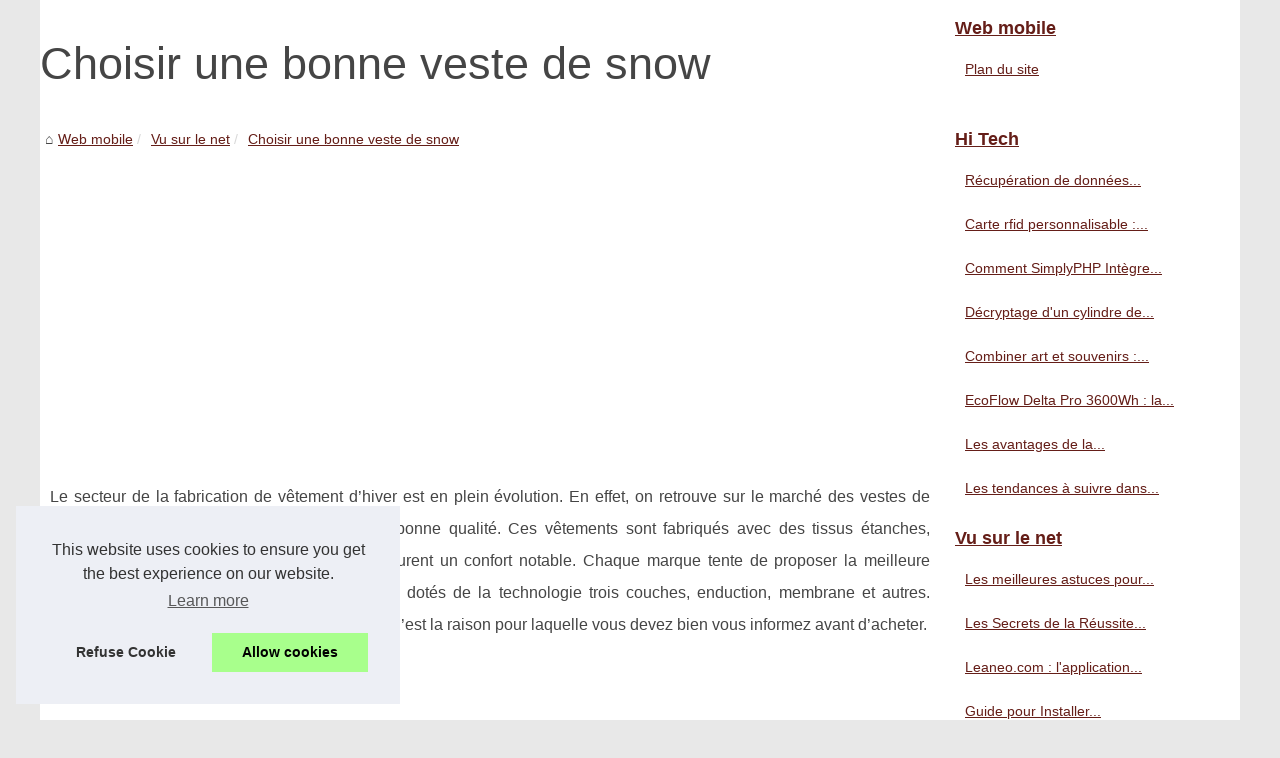

--- FILE ---
content_type: text/html; charset=UTF-8
request_url: http://www.webpoche.com/vu-sur-le-net/choisir-une-bonne-veste-de-snow.html
body_size: 15330
content:
<!DOCTYPE html>
<html lang="fr">
	<head>
		<meta charset="UTF-8">
<meta name="viewport" content="width=device-width, initial-scale=1">
<title>Choisir une bonne veste de snow</title>
<link rel="icon" href="/favicon.ico" sizes="any">
<meta name="description" content="Le secteur de la fabrication de vêtement d’hiver est en plein évolution. En effet, on retrouve sur le marché des vestes de snow,...">
<link rel="canonical" href="http://www.webpoche.com/vu-sur-le-net/choisir-une-bonne-veste-de-snow.html">
<meta name="Generator" content="Drupal 9 (https://www.drupal.org)" />
<link rel="alternate" type="application/rss+xml" title="RSS Feed webpoche.com" href="http://www.webpoche.com/rss.xml">
<meta property="og:type" content="website">
<meta property="og:locale" content="fr">
<meta property="og:title" content="Choisir une bonne veste de snow">
<meta property="og:description" content="Le secteur de la fabrication de vêtement d’hiver est en plein évolution. En effet, on retrouve sur le marché des vestes de snow,...">
<meta property="og:url" content="http://www.webpoche.com/vu-sur-le-net/choisir-une-bonne-veste-de-snow.html">
<meta property="og:site_name" content="webpoche.com">
<meta property="og:image" content="http://www.webpoche.com/img/151002-veste-de-snow.jpg" content="image/jpeg">
<meta property="og:image:alt" content="Choisir une bonne veste de snow">
<meta name="twitter:card" content="summary">
<meta property="og:url" content="http://www.webpoche.com/vu-sur-le-net/choisir-une-bonne-veste-de-snow.html">
<meta property="twitter:title" content="Choisir une bonne veste de snow" >
<meta property="twitter:description" content="Le secteur de la fabrication de vêtement d’hiver est en plein évolution. En effet, on retrouve sur le marché des vestes de snow,...">
<meta property="twitter:image" content="http://www.webpoche.com/img/151002-veste-de-snow.jpg">
<meta property="twitter:image:alt" content="Choisir une bonne veste de snow">
<script type="application/ld+json">{"@context":"https:\/\/schema.org\/","@type":"Blog","@id":"http:\/\/www.webpoche.com","mainEntityOfPage":"http:\/\/www.webpoche.com","name":"Web mobile","description":"Tout ce qu'un geek doit avoir dans sa poche !","publisher":{"@type":"Organization","@id":"http:\/\/www.webpoche.com","name":"webpoche.com"},"blogPost":{"@type":"BlogPosting","@id":"\/vu-sur-le-net\/choisir-une-bonne-veste-de-snow.html","mainEntityOfPage":"\/vu-sur-le-net\/choisir-une-bonne-veste-de-snow.html","headline":"Choisir une bonne veste de snow","name":"Choisir une bonne veste de snow","description":"Le secteur de la fabrication de v\u00eatement d\u2019hiver est en plein \u00e9volution. En effet, on retrouve sur le march\u00e9 des vestes de snow,...","datePublished":"2015-10-10","url":"\/vu-sur-le-net\/choisir-une-bonne-veste-de-snow.html"}}</script>
<style>
html, body, div, span, object, iframe,h1, h2, h3, h4, h5, h6, p, blockquote, pre, a, cite, code, em, img, strong, sub, sup, i, center, ol, ul, li, fieldset, form, label, legend, table, caption, tbody, tfoot, thead, tr, th, td, article, aside, canvas, details, embed, figure, figcaption, footer, header, hgroup, main, menu, nav, output, ruby, section, summary, time, mark, audio, video{margin: 0;padding: 0;border: 0;font-size: 100%;font: inherit;vertical-align: baseline;}
body, article, aside, details, figure, footer, header, main, nav, section, time, paginate, blockquote {display: block; box-sizing: border-box;}
body {margin:0px;display:flex;flex-direction:column;justify-content:center;line-height: 1; text-align:center;background:rgba(232,232,232,1);font-family: Arial, sans-serif;color: rgba(69,69,69,1);}
body:hover{background:rgba(232,232,232,1);}
ol, ul {list-style: none;}
blockquote, q {quotes: none;}
blockquote:before, blockquote:after, q:before, q:after{content: '';content: none;}
table {border-collapse: collapse;border-spacing: 0;}
header, main, footer {display:block;margin:auto;width:100vw;}
header img, header picture {display:block;margin:auto;width:1200px;max-width:100vw;height:auto;}
a {color: rgba(101,30,24,1);}
a:hover {color: rgba(198,47,18,1);text-decoration:none;}
header {order:1;}
main {order:2; display: flex;flex-direction:column;flex-wrap:wrap;justify-content:center;align-items: stretch;width:100vw;background:rgba(255,255,255,1);}
main:hover {background:rgba(255,255,255,1);}
aside {display:block;width:100%;height:auto;margin:10px auto;text-align:center;}
main > section {width:95vw;}
main > section > h1 {display:block;font-size:1.5em;padding:20px 10px;}
main > section > nav > ol {font-size:0.9em;display:flex;flex-direction:column;flex-wrap:wrap;}
main > section > nav > ol > li:first-child:before {content:"⌂";margin-right:5px;}
main > section > nav > ol > li {display:inline-block;padding:5px;}
main > section > nav > ol > li > a:hover {text-decoration:underline;}
main > section > article {margin:10px auto;padding:10px;line-height:2em;text-align:justify;background:rgba(255,255,255,0);}
main > section > article:hover {background:rgba(255,255,255,0);}
main > section > article P {display:block;width:100%;margin:20px 0px;}
main > section > article h2 {margin:10px 0px;font-weight:bold;font-size:1.2em;}
main > section > article h3 {margin:10px 20px;font-weight:bold;font-size:1em;}
main > section > article img {display:block;max-width:90%;margin:auto;}
main > section > article a {text-decoration:underline;}
main > section > article ul, main > section > article ol { list-style-type: disc; padding-left: 20px;}
main > section > article ol {list-style-type: decimal; padding-left: 20px;}
main > section > article em, main > section > article i {font-style: italic;}
main > section > article strong, main > section > article b {font-weight: bold;}
main > section > article u {text-decoration: underline;}
main > section > article table {width: 100%;border-collapse: collapse;margin: 20px 0;box-shadow: 0 0 10px rgba(0, 0, 0, 0.1);}
main > section > article table th, main > section > article table td {border: 1px solid;padding: 10px;text-align: left;}
main > section > article table th {font-weight: bold;text-align: center;}
main > section > article table tr:nth-child(even) {filter: brightness(0.97);}
main > section > time {margin:5px 10px 10px 10px;font-style:italic;text-align:right;}
main > section > paginate > ul {width:100%;font-size:0.9em;line-height:1.3em;display:flex;flex-direction:row;justify-content:space-between;}
main > section > paginate > ul > li {max-width:40%;}
main > section > paginate > ul > li:first-child a:before {display:block;margin:0 0 5px 0;content:"⇦";}
main > section > paginate > ul > li:last-child a:before {display:block;margin:0 0 5px 0;content:"⇨";}
main > section > paginate > ul > li > a {display:block;margin:auto;padding:15px;border:1px dashed rgba(255,255,255,0);}
main > section > section > article {text-align:justify;margin:20px 10px;padding:20px 0px;line-height:1.8em;border-top:1px solid rgba(102,102,102,0.9);}
main > section > section > article:first-child {border:0px;}
main > section > section > article > h1 {text-align:left;font-weight:bold;margin-bottom:10px;font-size:1.2em;}
main > section > section > article > h1:hover {margin-left:10px;}
main > section > section > article > div {display:flex;flex-direction:row;justify-content:space-between;align-items:flex-start;}
main > section > section > article > div, main > section > section > article > div > a, main > section > section > article > div > blockquote {display:block;}
main > section > section > article > div > a > img {display:block;max-width:100%;margin:auto;height:auto;}
main > section > section > article > div > blockquote > a {text-decoration:underline;}
main > section > section > article > div > blockquote > a:hover {text-decoration:none;}
main > section > section > h2 {font-weight:bold;margin:15px 0px;}
main > section > section > ul {margin:30px 0px;}
main > section > section > ul > li {display:block;font-size:0.9em;padding:5px 10px;margin:10px 0px;display:flex;flex-direction:row;justify-content:space-between;}
main > section > section > ul > li > time {font-style:italic;width:120px;}
main > section > section > ul > li > a {text-align:left;width:630px;}
main > section > section > ul > li > a:hover {text-decoration:underline;}
main > section > section > ul > li > hits {text-align:right;font-style:italic;width:120px;}
main > nav {display:flex;flex-direction:column;width:100%;background:rgba(255,255,255,0.3);}
main > nav:hover {background:rgba(255,255,255,0.3);}
main > nav > div {display:block;margin:10px;}
main > nav > div > a > h2 {display:block;margin:auto;font-size:1.1em;margin:0px 5px 0px 5px;padding:10px 0px;font-weight:bold;}
main > nav > div > ol {margin-bottom:10px;padding:0px;}
main > nav > div > ol > li {display:block;text-align:left;padding:5px;margin:0px 5px;}
main > nav > div > ol > li > a {display:block;font-size:0.9em;padding:5px;margin:5px 20px 5px 0px;}
footer {order:3;width:95vw;padding:10px 0px;font-size:0.8em;line-height:1.7em;}
main > nav > div > ol {background:rgba(255,255,255,0);}
main > nav > div > ol:hover {background:rgba(255,255,255,0.3);}
body > footer {background:rgba(255,255,255,0.75);}
body > footer:hover {background:rgba(255,255,255,0.9);}
@media(min-width: 1200px){
	* {-moz-transition: all .3s ease-out;-o-transition: all .3s ease-out;transition: all .3s ease-out;}
	header, main, footer {max-width:1200px;}
	main {display:flex;flex-direction:row;}
	main > section {width:900px;max-width:90vw;}
	main > section > h1 {font-size:2.8em;line-height:1.5em;text-align:left;margin:30px 0px;padding:0px;}
	main > section > nav > ol {flex-direction:row;}
	main > section > nav > ol > li::after {content:" / ";color:rgba(200,200,200,0.7);}
	main > section > nav > ol > li:last-child:after {content:"";}
	main > section > article h2 {font-size:1.4em;}
	main > section > article h3 {font-size:1.1em;}
	main > section > section > article > div {position:relative;display:flex;flex-direction:row;flex-wrap: nowrap;align-items: flex-start;}
	main > section > section > article > div > a > img {margin-top:5px;}
	main > section > section > article:nth-child(even) > div {flex-direction:row-reverse;}
	main > section > section > article:nth-child(odd) > div > a {margin-right:20px;}
	main > section > section > article:nth-child(even) > div > a {margin-left:20px;}
	main > section > section > article > div > blockquote {min-width:50%;max-width:100%;}
	main > section > section > article > div > a {min-width:30%;margin:5px;}
	main > section > section > article > div > a > img {display:block;height:auto;}
	main > section > paginate > ul > li > a:hover {border:1px solid rgba(102,102,102,0.9);}
	main > nav {width:300px;max-width:90vw;}
	main > nav > div > a > h2 {text-align:left;}
	main > nav > div > ol > li > a:hover {margin:5px 0px 5px 20px;}
	footer {text-align:left;}
	footer a:hover {text-decoration:underline;}
}
		</style>
	</head>
	<body class="path-frontpage front node-page node-page--node-type-web-area" id="top">
<main>
<section>

    <h1 class="ct-webinar__intro__title">Choisir une bonne veste de snow</h1>
    <script type="application/ld+json">{"@context":"https:\/\/schema.org","@type":"BreadcrumbList","itemListElement":[{"@type":"ListItem","position":1,"item":{"@id":"http:\/\/www.webpoche.com","name":"Web mobile"}},{"@type":"ListItem","position":2,"item":{"@id":"http:\/\/www.webpoche.com\/vu-sur-le-net\/","name":"Vu sur le net"}},{"@type":"ListItem","position":3,"item":{"@id":"http:\/\/www.webpoche.com\/vu-sur-le-net\/choisir-une-bonne-veste-de-snow.html","name":"Choisir une bonne veste de snow"}}]}</script>
    <nav>
    <ol>
      <li><a href="http://www.webpoche.com" title="Web mobile">Web mobile</a></li>
      <li><a href="http://www.webpoche.com/vu-sur-le-net/" title="Vu sur le net">Vu sur le net</a></li>
      <li><a href="http://www.webpoche.com/vu-sur-le-net/choisir-une-bonne-veste-de-snow.html" title="Choisir une bonne veste de snow">Choisir une bonne veste de snow</a></li>
    </ol>
    </nav>
    <aside><script async src="//pagead2.googlesyndication.com/pagead/js/adsbygoogle.js"></script> <ins class="adsbygoogle" style="display:block" data-ad-client="ca-pub-1010404604654251" data-ad-slot="4093122104" data-ad-format="auto"></ins> <script>(adsbygoogle = window.adsbygoogle || []).push({});</script></aside>
    <article lang="fr">
      <p>Le secteur de la fabrication de v&ecirc;tement d&rsquo;hiver est en plein &eacute;volution. En effet, on retrouve sur le march&eacute; des vestes de snow, des blousons et des pantalons de tr&egrave;s bonne qualit&eacute;. Ces v&ecirc;tements sont fabriqu&eacute;s avec des tissus &eacute;tanches, respirants et chauds ce qui fait qu&rsquo;ils vous assurent un confort notable. Chaque marque tente de proposer la meilleure technologie. C&rsquo;est ainsi qu&rsquo;il existe des textiles dot&eacute;s de la technologie trois couches, enduction, membrane et autres. Difficile de faire un choix avec toutes ces offres. C&rsquo;est la raison pour laquelle vous devez bien vous informez avant d&rsquo;acheter.</p>
      <h2>Une veste &agrave; votre convenance</h2>
      <p>Optez pour une <a href="http://www.quiksilver.fr/veste-blouson-snowboard-homme/">veste snow</a> qui est en mesure de couper le vent et de vous garder sec sous la pluie ou la neige. La veste doit &eacute;galement &ecirc;tre capable de maintenir la chaleur du corps. Elle doit donc &ecirc;tre respirante et imperm&eacute;able. Ce type de veste existe, elle s&rsquo;appelle la veste des trois couches. Avec elle, vous n&rsquo;aurez plus &agrave; vous encombrez de plusieurs v&ecirc;tements pour rester chaud. La veste de snow &agrave; trois couches est capable de g&eacute;rer vos amplitudes calorifiques. Elle est compos&eacute;e d&rsquo;une couche thermique qui se pr&eacute;sente sous forme de sous-v&ecirc;tement, elle est, d&rsquo;ailleurs, la premi&egrave;re &eacute;paisseur. Vient apr&egrave;s la couche secondaire qui joue le r&ocirc;le d&rsquo;isolent. Elle assure votre protection contre le froid et re&ccedil;oit la sueur. La derni&egrave;re couche se charge de votre protection contre les intemp&eacute;ries.</p>
      <p style="text-align: center;"><img src="http://www.webpoche.com/img/151002-veste-de-snow.jpg" /></p>
      <p style="text-align: center;">Une veste de snow Quicksilver</p>
      <h2>Diff&eacute;rents types de vestes</h2>
      <p>En dehors de la veste &agrave; trois couches, il existe d&rsquo;autres types de veste pour sport d&rsquo;hiver de bonne qualit&eacute;. Lors de votre achat, prenez le soin de v&eacute;rifier quelques d&eacute;tails &agrave; savoir la r&eacute;sistance de la fermeture, le cordon de serrage, la jupe de protection, etc. pr&eacute;f&eacute;rez une veste avec une fermeture avec double curseur et capuche. La capuche doit &ecirc;tre assez large pour comporter le masque de ski et le bonnet, elle peut &ecirc;tre fixe ou amovible et doit &ecirc;tre dot&eacute; d&rsquo;un cordon de serrage. Un cordon de serrage doit &eacute;galement &ecirc;tre pr&eacute;sent au niveau de la taille et du bas de la veste. La jupe de protection vous &eacute;vitera d&rsquo;&ecirc;tre mouill&eacute; en cas de chutes, elle se trouve en dessus de la taille. En g&eacute;n&eacute;ral, elle comporte des boutons de pression ou des velcros qui vous permettent de l&rsquo;ajuster. Gr&acirc;ce au zip sous les bras, vous pourrez a&eacute;rer votre tenue si vous avez chaud. Les poches internes doivent &ecirc;tre munies d&rsquo;une fermeture de ce fait vous ne perdrez pas leurs contenus en cas de chute. Apr&egrave;s avoir choisi une bonne veste, n&rsquo;oubliez pas d&rsquo;acqu&eacute;rir un pantalon de bonne qualit&eacute;.</p>
      <p><strong>Apr&egrave;s la qualit&eacute; et le confort, attardez-vous sur le c&ocirc;t&eacute; fashion. Pr&eacute;f&eacute;rez un v&ecirc;tement dot&eacute; d&rsquo;une jolie coupe et d&rsquo;un couleur vif. L&rsquo;achat de v&ecirc;tements de marque est plus conseill&eacute; car ils sont, en g&eacute;n&eacute;ral, garantis.<br /></strong></p>
    </article>
    <time datetime="2015-10-10 11:07">10/10/2015 11:07 - 3&nbsp;896 vues</time>
    <aside><script async src="//pagead2.googlesyndication.com/pagead/js/adsbygoogle.js"></script> <ins class="adsbygoogle" style="display:block" data-ad-client="ca-pub-1010404604654251" data-ad-slot="2722702907" data-ad-format="auto"></ins> <script>(adsbygoogle = window.adsbygoogle || []).push({});</script></aside>
    <paginate>
      <ul><li><a href="http://www.webpoche.com/vu-sur-le-net/les-avantages-d-acheter-des-like-pour-facebook.html" title="Les avantages d'acheter des like pour Facebook">Les avantages d'acheter des like pour Facebook</a></li>
      <li><a href="http://www.webpoche.com/vu-sur-le-net/les-avantages-d-un-spa-de-nage.html" title="Les avantages d'un spa de nage">Les avantages d'un spa de nage</a></li></ul>
    </paginate>
    <section>
      <h2>Les dernières publications</h2>
    <ul>
      <li><time datetime="2025-08-18 12:24">18/8/2025</time><a href="http://www.webpoche.com/vu-sur-le-net/les-meilleures-astuces-pour-voyager-hors-saison.html" title="Les meilleures astuces pour voyager hors saison">Les meilleures astuces pour voyager hors saison</a><Hits>574 vues</Hits></li>
      <li><time datetime="2025-04-19 09:20">19/4/2025</time><a href="http://www.webpoche.com/vu-sur-le-net/les-secrets-de-la-reussite-youtube-de-jean-bernard-lafonta.html" title="Les Secrets de la Réussite YouTube de Jean Bernard Lafonta">Les Secrets de la Réussite YouTube de Jean Bernard Lafonta</a><Hits>869 vues</Hits></li>
      <li><time datetime="2025-04-08 08:29">08/4/2025</time><a href="http://www.webpoche.com/vu-sur-le-net/leaneo-com-l-application-incontournable-pour-vos-visites-de-terrain.html" title="Leaneo.com : l'application incontournable pour vos visites de terrain">Leaneo.com : l'application incontournable pour vos visites de terrain</a><Hits>874 vues</Hits></li>
      <li><time datetime="2025-02-12 02:04">12/2/2025</time><a href="http://www.webpoche.com/vu-sur-le-net/Guide-pour-Installer-l-Application-Mobile-de-ChatGPTFrance-net-1739143322.html" title="Guide pour Installer l'Application Mobile de ChatGPTFrance.net">Guide pour Installer l'Application Mobile de ChatGPTFrance.net</a><Hits>1&nbsp;045 vues</Hits></li>
      <li><time datetime="2024-10-08 12:30">08/10/2024</time><a href="http://www.webpoche.com/vu-sur-le-net/Comment-le-Generateur-d-Image-IA-revolutionne-la-creation-visuelle-en-ligne-1728316985.html" title="Comment le Générateur d'Image IA révolutionne la création visuelle en ligne">Comment le Générateur d'Image IA révolutionne la création visuelle en ligne</a><Hits>2&nbsp;608 vues</Hits></li>
      <li><time datetime="2024-06-11 12:01">11/6/2024</time><a href="http://www.webpoche.com/vu-sur-le-net/Les-strategies-efficaces-pour-optimiser-l-utilisation-des-avis-allomoteur-1716603672.html" title="Les stratégies efficaces pour optimiser l'utilisation des avis allomoteur">Les stratégies efficaces pour optimiser l'utilisation des avis allomoteur</a><Hits>1&nbsp;652 vues</Hits></li>
      <li><time datetime="2024-05-14 10:57">14/5/2024</time><a href="http://www.webpoche.com/vu-sur-le-net/Offrez-vous-une-parenthese-de-douceur-avec-le-massage-naturiste-NaturZen.html" title="Offrez-vous une parenthèse de douceur avec le massage naturiste NaturZen">Offrez-vous une parenthèse de douceur avec le massage naturiste NaturZen</a><Hits>1&nbsp;492 vues</Hits></li>
      <li><time datetime="2024-05-11 02:53">11/5/2024</time><a href="http://www.webpoche.com/vu-sur-le-net/5-conseils-de-Faustine-Verneuil-pour-une-vie-zen-et-sereine-1713032538.html" title="5 conseils de Faustine Verneuil pour une vie zen et sereine">5 conseils de Faustine Verneuil pour une vie zen et sereine</a><Hits>2&nbsp;382 vues</Hits></li>
      <li><time datetime="2024-04-13 08:43">13/4/2024</time><a href="http://www.webpoche.com/vu-sur-le-net/SOS-reputation-la-reference-en-Europe-pour-nettoyer-votre-image-sur-internet-1711740150.html" title="SOS réputation® : la référence en Europe pour nettoyer votre image sur internet">SOS réputation® : la référence en Europe pour nettoyer votre image sur internet</a><Hits>1&nbsp;914 vues</Hits></li>
      <li><time datetime="2024-03-19 08:13">19/3/2024</time><a href="http://www.webpoche.com/vu-sur-le-net/Decouvrez-les-delices-de-la-charcuterie-halal-pendant-le-Ramadan.html" title="Découvrez les délices de la charcuterie halal pendant le Ramadan">Découvrez les délices de la charcuterie halal pendant le Ramadan</a><Hits>2&nbsp;216 vues</Hits></li>
    </ul>
    </section>
</section>
<nav role="navigation" id="block-mainnavigation" class="settings-tray-editable block block--main-navigation" data-drupal-settingstray="editable">
<div>
<a href="http://www.webpoche.com" title="Web mobile">
<h2>Web mobile</h2>
</a>
<ol class="menu menu--main menu-level-0">
<li class="menu__link__dropdown__sidebar__info__cta menu__link__dropdown__sidebar__info__cta--2"><a href="http://www.webpoche.com/sitemap_html.xml" title="Plan du site">Plan du site</a></li>
</ol>
</div>

<div>
<a href="http://www.webpoche.com/faq/" title="Hi Tech">
<h2>Hi Tech</h2>
</a>
<ol class="menu menu--main menu-level-0">
<li class="menu__link__dropdown__sidebar__info__cta menu__link__dropdown__sidebar__info__cta--2"><a href="http://www.webpoche.com/faq/Recuperation-de-donnees-sur-SSD-comprendre-les-enjeux-et-maximiser-vos-chances-de-succes.html" title="Récupération de données sur SSD : comprendre les enjeux et maximiser vos chances de succès">Récupération de données...</a></li>
<li class="menu__link__dropdown__sidebar__info__cta menu__link__dropdown__sidebar__info__cta--2"><a href="http://www.webpoche.com/faq/Carte-rfid-personnalisable-votre-solution-d-identification-securisee.html" title="Carte rfid personnalisable : votre solution d'identification sécurisée">Carte rfid personnalisable :...</a></li>
<li class="menu__link__dropdown__sidebar__info__cta menu__link__dropdown__sidebar__info__cta--2"><a href="http://www.webpoche.com/faq/Comment-SimplyPHP-Integre-les-Pratiques-DevOps-pour-une-Efficacite-Maximale.html" title="Comment SimplyPHP Intègre les Pratiques DevOps pour une Efficacité Maximale">Comment SimplyPHP Intègre...</a></li>
<li class="menu__link__dropdown__sidebar__info__cta menu__link__dropdown__sidebar__info__cta--2"><a href="http://www.webpoche.com/faq/Decryptage-d-un-cylindre-de-serrure-haute-securite-les-must-have.html" title="Décryptage d'un cylindre de serrure haute sécurité : les must-have">Décryptage d'un cylindre de...</a></li>
<li class="menu__link__dropdown__sidebar__info__cta menu__link__dropdown__sidebar__info__cta--2"><a href="http://www.webpoche.com/faq/Combiner-art-et-souvenirs-les-meilleurs-techniques-de-dessin-pour-encadrer-vos-photos.html" title="Combiner art et souvenirs : les meilleurs techniques de dessin pour encadrer vos photos">Combiner art et souvenirs :...</a></li>
<li class="menu__link__dropdown__sidebar__info__cta menu__link__dropdown__sidebar__info__cta--2"><a href="http://www.webpoche.com/faq/EcoFlow-Delta-Pro-3600Wh-la-solution-d-energie-portable-pour-une-alimentation-garantie.html" title="EcoFlow Delta Pro 3600Wh : la solution d'énergie portable pour une alimentation garantie">EcoFlow Delta Pro 3600Wh : la...</a></li>
<li class="menu__link__dropdown__sidebar__info__cta menu__link__dropdown__sidebar__info__cta--2"><a href="http://www.webpoche.com/faq/Les-avantages-de-la-photographie-argentique-retour-aux-sources-de-l-image.html" title="Les avantages de la photographie argentique : retour aux sources de l'image">Les avantages de la...</a></li>
<li class="menu__link__dropdown__sidebar__info__cta menu__link__dropdown__sidebar__info__cta--2"><a href="http://www.webpoche.com/faq/Les-tendances-a-suivre-dans-l-evolution-des-Learning-Management-Systems.html" title="Les tendances à suivre dans l'évolution des Learning Management Systems">Les tendances à suivre dans...</a></li>
</ol>

<a href="http://www.webpoche.com/vu-sur-le-net/" title="Vu sur le net">
<h2>Vu sur le net</h2>
</a>
<ol class="menu menu--main menu-level-0">
<li class="menu__link__dropdown__sidebar__info__cta menu__link__dropdown__sidebar__info__cta--2"><a href="http://www.webpoche.com/vu-sur-le-net/les-meilleures-astuces-pour-voyager-hors-saison.html" title="Les meilleures astuces pour voyager hors saison">Les meilleures astuces pour...</a></li>
<li class="menu__link__dropdown__sidebar__info__cta menu__link__dropdown__sidebar__info__cta--2"><a href="http://www.webpoche.com/vu-sur-le-net/les-secrets-de-la-reussite-youtube-de-jean-bernard-lafonta.html" title="Les Secrets de la Réussite YouTube de Jean Bernard Lafonta">Les Secrets de la Réussite...</a></li>
<li class="menu__link__dropdown__sidebar__info__cta menu__link__dropdown__sidebar__info__cta--2"><a href="http://www.webpoche.com/vu-sur-le-net/leaneo-com-l-application-incontournable-pour-vos-visites-de-terrain.html" title="Leaneo.com : l'application incontournable pour vos visites de terrain">Leaneo.com : l'application...</a></li>
<li class="menu__link__dropdown__sidebar__info__cta menu__link__dropdown__sidebar__info__cta--2"><a href="http://www.webpoche.com/vu-sur-le-net/Guide-pour-Installer-l-Application-Mobile-de-ChatGPTFrance-net-1739143322.html" title="Guide pour Installer l'Application Mobile de ChatGPTFrance.net">Guide pour Installer...</a></li>
<li class="menu__link__dropdown__sidebar__info__cta menu__link__dropdown__sidebar__info__cta--2"><a href="http://www.webpoche.com/vu-sur-le-net/Comment-le-Generateur-d-Image-IA-revolutionne-la-creation-visuelle-en-ligne-1728316985.html" title="Comment le Générateur d'Image IA révolutionne la création visuelle en ligne">Comment le Générateur...</a></li>
<li class="menu__link__dropdown__sidebar__info__cta menu__link__dropdown__sidebar__info__cta--2"><a href="http://www.webpoche.com/vu-sur-le-net/Les-strategies-efficaces-pour-optimiser-l-utilisation-des-avis-allomoteur-1716603672.html" title="Les stratégies efficaces pour optimiser l'utilisation des avis allomoteur">Les stratégies efficaces...</a></li>
<li class="menu__link__dropdown__sidebar__info__cta menu__link__dropdown__sidebar__info__cta--2"><a href="http://www.webpoche.com/vu-sur-le-net/Offrez-vous-une-parenthese-de-douceur-avec-le-massage-naturiste-NaturZen.html" title="Offrez-vous une parenthèse de douceur avec le massage naturiste NaturZen">Offrez-vous une parenthèse...</a></li>
<li class="menu__link__dropdown__sidebar__info__cta menu__link__dropdown__sidebar__info__cta--2"><a href="http://www.webpoche.com/vu-sur-le-net/5-conseils-de-Faustine-Verneuil-pour-une-vie-zen-et-sereine-1713032538.html" title="5 conseils de Faustine Verneuil pour une vie zen et sereine">5 conseils de Faustine...</a></li>
</ol>
</div>

<aside>
<script async src="//pagead2.googlesyndication.com/pagead/js/adsbygoogle.js"></script> <ins class="adsbygoogle" style="display:block" data-ad-client="ca-pub-1010404604654251" data-ad-slot="7292503309" data-ad-format="auto"></ins> <script>(adsbygoogle = window.adsbygoogle || []).push({});</script>
</aside>
</nav>
</main>
<footer role="contentinfo" class="region--footer">
  © 2026 <a href="http://www.webpoche.com" title="webpoche.com">Webpoche.com</a>
  | <a href="http://www.webpoche.com/sitemap_html.xml" title="Plan du site - webpoche.com">Plan du site</a>
  | <a href="http://www.webpoche.com/CookiesPolicy" title="Cookies Policy" rel="nofollow">Cookies Policy</a>
  | <a href="http://www.webpoche.com/rss.xml" title="RSS Feed - webpoche.com">RSS</a>
  <br><a href="http://www.webpoche.com" onclick="window.open('http://www.cladx.com/ml.php?ads=webpoche.com', 'ads_pub_pagead', config='height=650, width=400, toolbar=no, menubar=no, scrollbars=no, resizable=no, location=no, directories=no, status=no');return false;">Mentions légales</a> | <a href="http://www.cladx.com" target="_blank" title="creation de site">Creation de site</a> CladX
</footer>
<style>.cc-window{opacity:1;-webkit-transition:opacity 1s ease;transition:opacity 1s ease}.cc-window.cc-invisible{opacity:0}.cc-animate.cc-revoke{-webkit-transition:transform 1s ease;-webkit-transition:-webkit-transform 1s ease;transition:-webkit-transform 1s ease;transition:transform 1s ease;transition:transform 1s ease,-webkit-transform 1s ease}.cc-animate.cc-revoke.cc-top{-webkit-transform:translateY(-2em);transform:translateY(-2em)}.cc-animate.cc-revoke.cc-bottom{-webkit-transform:translateY(2em);transform:translateY(2em)}.cc-animate.cc-revoke.cc-active.cc-top{-webkit-transform:translateY(0);transform:translateY(0)}.cc-animate.cc-revoke.cc-active.cc-bottom{-webkit-transform:translateY(0);transform:translateY(0)}.cc-revoke:hover{-webkit-transform:translateY(0);transform:translateY(0)}.cc-grower{max-height:0;overflow:hidden;-webkit-transition:max-height 1s;transition:max-height 1s}
.cc-revoke,.cc-window{position:fixed;overflow:hidden;-webkit-box-sizing:border-box;box-sizing:border-box;font-family:Helvetica,Calibri,Arial,sans-serif;font-size:16px;line-height:1.5em;display:-webkit-box;display:-ms-flexbox;display:flex;-ms-flex-wrap:nowrap;flex-wrap:nowrap;z-index:9999}.cc-window.cc-static{position:static}.cc-window.cc-floating{padding:2em;max-width:24em;-webkit-box-orient:vertical;-webkit-box-direction:normal;-ms-flex-direction:column;flex-direction:column}.cc-window.cc-banner{padding:1em 1.8em;width:100%;-webkit-box-orient:horizontal;-webkit-box-direction:normal;-ms-flex-direction:row;flex-direction:row}.cc-revoke{padding:.5em}.cc-revoke:hover{text-decoration:underline}.cc-header{font-size:18px;font-weight:700}.cc-btn,.cc-close,.cc-link,.cc-revoke{cursor:pointer}.cc-link{opacity:.8;display:inline-block;padding:.2em;text-decoration:underline}.cc-link:hover{opacity:1}.cc-link:active,.cc-link:visited{color:initial}.cc-btn{display:block;padding:.4em .8em;font-size:.9em;font-weight:700;border-width:2px;border-style:solid;text-align:center;white-space:nowrap}.cc-highlight .cc-btn:first-child{background-color:transparent;border-color:transparent}.cc-highlight .cc-btn:first-child:focus,.cc-highlight .cc-btn:first-child:hover{background-color:transparent;text-decoration:underline}.cc-close{display:block;position:absolute;top:.5em;right:.5em;font-size:1.6em;opacity:.9;line-height:.75}.cc-close:focus,.cc-close:hover{opacity:1}
.cc-revoke.cc-top{top:0;left:3em;border-bottom-left-radius:.5em;border-bottom-right-radius:.5em}.cc-revoke.cc-bottom{bottom:0;left:3em;border-top-left-radius:.5em;border-top-right-radius:.5em}.cc-revoke.cc-left{left:3em;right:unset}.cc-revoke.cc-right{right:3em;left:unset}.cc-top{top:1em}.cc-left{left:1em}.cc-right{right:1em}.cc-bottom{bottom:1em}.cc-floating>.cc-link{margin-bottom:1em}.cc-floating .cc-message{display:block;margin-bottom:1em}.cc-window.cc-floating .cc-compliance{-webkit-box-flex:1;-ms-flex:1 0 auto;flex:1 0 auto}.cc-window.cc-banner{-webkit-box-align:center;-ms-flex-align:center;align-items:center}.cc-banner.cc-top{left:0;right:0;top:0}.cc-banner.cc-bottom{left:0;right:0;bottom:0}.cc-banner .cc-message{display:block;-webkit-box-flex:1;-ms-flex:1 1 auto;flex:1 1 auto;max-width:100%;margin-right:1em}.cc-compliance{display:-webkit-box;display:-ms-flexbox;display:flex;-webkit-box-align:center;-ms-flex-align:center;align-items:center;-ms-flex-line-pack:justify;align-content:space-between}.cc-floating .cc-compliance>.cc-btn{-webkit-box-flex:1;-ms-flex:1;flex:1}.cc-btn+.cc-btn{margin-left:.5em}
@media print{.cc-revoke,.cc-window{display:none}}@media screen and (max-width:900px){.cc-btn{white-space:normal}}@media screen and (max-width:414px) and (orientation:portrait),screen and (max-width:736px) and (orientation:landscape){.cc-window.cc-top{top:0}.cc-window.cc-bottom{bottom:0}.cc-window.cc-banner,.cc-window.cc-floating,.cc-window.cc-left,.cc-window.cc-right{left:0;right:0}.cc-window.cc-banner{-webkit-box-orient:vertical;-webkit-box-direction:normal;-ms-flex-direction:column;flex-direction:column}.cc-window.cc-banner .cc-compliance{-webkit-box-flex:1;-ms-flex:1 1 auto;flex:1 1 auto}.cc-window.cc-floating{max-width:none}.cc-window .cc-message{margin-bottom:1em}.cc-window.cc-banner{-webkit-box-align:unset;-ms-flex-align:unset;align-items:unset}.cc-window.cc-banner .cc-message{margin-right:0}}
.cc-floating.cc-theme-classic{padding:1.2em;border-radius:5px}.cc-floating.cc-type-info.cc-theme-classic .cc-compliance{text-align:center;display:inline;-webkit-box-flex:0;-ms-flex:none;flex:none}.cc-theme-classic .cc-btn{border-radius:5px}.cc-theme-classic .cc-btn:last-child{min-width:140px}.cc-floating.cc-type-info.cc-theme-classic .cc-btn{display:inline-block}
.cc-theme-edgeless.cc-window{padding:0}.cc-floating.cc-theme-edgeless .cc-message{margin:2em;margin-bottom:1.5em}.cc-banner.cc-theme-edgeless .cc-btn{margin:0;padding:.8em 1.8em;height:100%}.cc-banner.cc-theme-edgeless .cc-message{margin-left:1em}.cc-floating.cc-theme-edgeless .cc-btn+.cc-btn{margin-left:0}</style>
<script>!function(e){if(!e.hasInitialised){var t={escapeRegExp:function(e){return e.replace(/[\-\[\]\/\{\}\(\)\*\+\?\.\\\^\$\|]/g,"\\$&")},hasClass:function(e,t){var i=" ";return 1===e.nodeType&&(i+e.className+i).replace(/[\n\t]/g,i).indexOf(i+t+i)>=0},addClass:function(e,t){e.className+=" "+t},removeClass:function(e,t){var i=new RegExp("\\b"+this.escapeRegExp(t)+"\\b");e.className=e.className.replace(i,"")},interpolateString:function(e,t){return e.replace(/{{([a-z][a-z0-9\-_]*)}}/gi,function(e){return t(arguments[1])||""})},getCookie:function(e){var t=("; "+document.cookie).split("; "+e+"=");return t.length<2?void 0:t.pop().split(";").shift()},setCookie:function(e,t,i,n,o,s){var r=new Date;r.setHours(r.getHours()+24*(i||365));var a=[e+"="+t,"expires="+r.toUTCString(),"path="+(o||"/")];n&&a.push("domain="+n),s&&a.push("secure"),document.cookie=a.join(";")},deepExtend:function(e,t){for(var i in t)t.hasOwnProperty(i)&&(i in e&&this.isPlainObject(e[i])&&this.isPlainObject(t[i])?this.deepExtend(e[i],t[i]):e[i]=t[i]);return e},throttle:function(e,t){var i=!1;return function(){i||(e.apply(this,arguments),i=!0,setTimeout(function(){i=!1},t))}},hash:function(e){var t,i,n=0;if(0===e.length)return n;for(t=0,i=e.length;t<i;++t)n=(n<<5)-n+e.charCodeAt(t),n|=0;return n},normaliseHex:function(e){return"#"==e[0]&&(e=e.substr(1)),3==e.length&&(e=e[0]+e[0]+e[1]+e[1]+e[2]+e[2]),e},getContrast:function(e){return e=this.normaliseHex(e),(299*parseInt(e.substr(0,2),16)+587*parseInt(e.substr(2,2),16)+114*parseInt(e.substr(4,2),16))/1e3>=128?"#000":"#fff"},getLuminance:function(e){var t=parseInt(this.normaliseHex(e),16),i=38+(t>>16),n=38+(t>>8&255),o=38+(255&t);return"#"+(16777216+65536*(i<255?i<1?0:i:255)+256*(n<255?n<1?0:n:255)+(o<255?o<1?0:o:255)).toString(16).slice(1)},isMobile:function(){return/Android|webOS|iPhone|iPad|iPod|BlackBerry|IEMobile|Opera Mini/i.test(navigator.userAgent)},isPlainObject:function(e){return"object"==typeof e&&null!==e&&e.constructor==Object},traverseDOMPath:function(e,i){return e&&e.parentNode?t.hasClass(e,i)?e:this.traverseDOMPath(e.parentNode,i):null}};e.status={deny:"deny",allow:"allow",dismiss:"dismiss"},e.transitionEnd=function(){var e=document.createElement("div"),t={t:"transitionend",OT:"oTransitionEnd",msT:"MSTransitionEnd",MozT:"transitionend",WebkitT:"webkitTransitionEnd"};for(var i in t)if(t.hasOwnProperty(i)&&void 0!==e.style[i+"ransition"])return t[i];return""}(),e.hasTransition=!!e.transitionEnd;var i=Object.keys(e.status).map(t.escapeRegExp);e.customStyles={},e.Popup=function(){var n={enabled:!0,container:null,cookie:{name:"cookieconsent_status",path:"/",domain:"",expiryDays:365,secure:!1},onPopupOpen:function(){},onPopupClose:function(){},onInitialise:function(e){},onStatusChange:function(e,t){},onRevokeChoice:function(){},onNoCookieLaw:function(e,t){},content:{header:"Cookies used on the website!",message:"This website uses cookies to ensure you get the best experience on our website.",dismiss:"Got it!",allow:"Allow cookies",deny:"Decline",link:"Learn more",href:"https://www.cookiesandyou.com",close:"&#x274c;",target:"_blank",policy:"Cookie Policy"},elements:{header:'<span class="cc-header">{{header}}</span>&nbsp;',message:'<span id="cookieconsent:desc" class="cc-message">{{message}}</span>',messagelink:'<span id="cookieconsent:desc" class="cc-message">{{message}} <a aria-label="learn more about cookies" role=button tabindex="0" class="cc-link" href="{{href}}" rel="noopener noreferrer nofollow" target="{{target}}">{{link}}</a></span>',dismiss:'<a aria-label="dismiss cookie message" role=button tabindex="0" class="cc-btn cc-dismiss">{{dismiss}}</a>',allow:'<a aria-label="allow cookies" role=button tabindex="0"  class="cc-btn cc-allow">{{allow}}</a>',deny:'<a aria-label="deny cookies" role=button tabindex="0" class="cc-btn cc-deny">{{deny}}</a>',link:'<a aria-label="learn more about cookies" role=button tabindex="0" class="cc-link" href="{{href}}" rel="noopener noreferrer nofollow" target="{{target}}">{{link}}</a>',close:'<span aria-label="dismiss cookie message" role=button tabindex="0" class="cc-close">{{close}}</span>'},window:'<div role="dialog" aria-live="polite" aria-label="cookieconsent" aria-describedby="cookieconsent:desc" class="cc-window {{classes}}">\x3c!--googleoff: all--\x3e{{children}}\x3c!--googleon: all--\x3e</div>',revokeBtn:'<div class="cc-revoke {{classes}}">{{policy}}</div>',compliance:{info:'<div class="cc-compliance">{{dismiss}}</div>',"opt-in":'<div class="cc-compliance cc-highlight">{{deny}}{{allow}}</div>',"opt-out":'<div class="cc-compliance cc-highlight">{{deny}}{{allow}}</div>'},type:"info",layouts:{basic:"{{messagelink}}{{compliance}}","basic-close":"{{messagelink}}{{compliance}}{{close}}","basic-header":"{{header}}{{message}}{{link}}{{compliance}}"},layout:"basic",position:"bottom",theme:"block",static:!1,palette:null,revokable:!1,animateRevokable:!0,showLink:!0,dismissOnScroll:!1,dismissOnTimeout:!1,dismissOnWindowClick:!1,ignoreClicksFrom:["cc-revoke","cc-btn"],autoOpen:!0,autoAttach:!0,whitelistPage:[],blacklistPage:[],overrideHTML:null};function o(){this.initialise.apply(this,arguments)}function s(e){this.openingTimeout=null,t.removeClass(e,"cc-invisible")}function r(t){t.style.display="none",t.removeEventListener(e.transitionEnd,this.afterTransition),this.afterTransition=null}function a(){var e=this.options.position.split("-"),t=[];return e.forEach(function(e){t.push("cc-"+e)}),t}function c(n){var o=this.options,s=document.createElement("div"),r=o.container&&1===o.container.nodeType?o.container:document.body;s.innerHTML=n;var a=s.children[0];return a.style.display="none",t.hasClass(a,"cc-window")&&e.hasTransition&&t.addClass(a,"cc-invisible"),this.onButtonClick=function(n){var o=t.traverseDOMPath(n.target,"cc-btn")||n.target;if(t.hasClass(o,"cc-btn")){var s=o.className.match(new RegExp("\\bcc-("+i.join("|")+")\\b")),r=s&&s[1]||!1;r&&(this.setStatus(r),this.close(!0))}t.hasClass(o,"cc-close")&&(this.setStatus(e.status.dismiss),this.close(!0));t.hasClass(o,"cc-revoke")&&this.revokeChoice()}.bind(this),a.addEventListener("click",this.onButtonClick),o.autoAttach&&(r.firstChild?r.insertBefore(a,r.firstChild):r.appendChild(a)),a}function l(e){return"000000"==(e=t.normaliseHex(e))?"#222":t.getLuminance(e)}function u(e,t){for(var i=0,n=e.length;i<n;++i){var o=e[i];if(o instanceof RegExp&&o.test(t)||"string"==typeof o&&o.length&&o===t)return!0}return!1}return o.prototype.initialise=function(i){this.options&&this.destroy(),t.deepExtend(this.options={},n),t.isPlainObject(i)&&t.deepExtend(this.options,i),function(){var t=this.options.onInitialise.bind(this);if(!window.navigator.cookieEnabled)return t(e.status.deny),!0;if(window.CookiesOK||window.navigator.CookiesOK)return t(e.status.allow),!0;var i=Object.keys(e.status),n=this.getStatus(),o=i.indexOf(n)>=0;o&&t(n);return o}.call(this)&&(this.options.enabled=!1),u(this.options.blacklistPage,location.pathname)&&(this.options.enabled=!1),u(this.options.whitelistPage,location.pathname)&&(this.options.enabled=!0);var o=this.options.window.replace("{{classes}}",function(){var i=this.options,n="top"==i.position||"bottom"==i.position?"banner":"floating";t.isMobile()&&(n="floating");var o=["cc-"+n,"cc-type-"+i.type,"cc-theme-"+i.theme];i.static&&o.push("cc-static");o.push.apply(o,a.call(this));(function(i){var n=t.hash(JSON.stringify(i)),o="cc-color-override-"+n,s=t.isPlainObject(i);this.customStyleSelector=s?o:null,s&&function(i,n,o){if(e.customStyles[i])return void++e.customStyles[i].references;var s={},r=n.popup,a=n.button,c=n.highlight;r&&(r.text=r.text?r.text:t.getContrast(r.background),r.link=r.link?r.link:r.text,s[o+".cc-window"]=["color: "+r.text,"background-color: "+r.background],s[o+".cc-revoke"]=["color: "+r.text,"background-color: "+r.background],s[o+" .cc-link,"+o+" .cc-link:active,"+o+" .cc-link:visited"]=["color: "+r.link],a&&(a.text=a.text?a.text:t.getContrast(a.background),a.border=a.border?a.border:"transparent",s[o+" .cc-btn"]=["color: "+a.text,"border-color: "+a.border,"background-color: "+a.background],a.padding&&s[o+" .cc-btn"].push("padding: "+a.padding),"transparent"!=a.background&&(s[o+" .cc-btn:hover, "+o+" .cc-btn:focus"]=["background-color: "+(a.hover||l(a.background))]),c?(c.text=c.text?c.text:t.getContrast(c.background),c.border=c.border?c.border:"transparent",s[o+" .cc-highlight .cc-btn:first-child"]=["color: "+c.text,"border-color: "+c.border,"background-color: "+c.background]):s[o+" .cc-highlight .cc-btn:first-child"]=["color: "+r.text]));var u=document.createElement("style");document.head.appendChild(u),e.customStyles[i]={references:1,element:u.sheet};var h=-1;for(var p in s)s.hasOwnProperty(p)&&u.sheet.insertRule(p+"{"+s[p].join(";")+"}",++h)}(n,i,"."+o);return s}).call(this,this.options.palette);this.customStyleSelector&&o.push(this.customStyleSelector);return o}.call(this).join(" ")).replace("{{children}}",function(){var e={},i=this.options;i.showLink||(i.elements.link="",i.elements.messagelink=i.elements.message);Object.keys(i.elements).forEach(function(n){e[n]=t.interpolateString(i.elements[n],function(e){var t=i.content[e];return e&&"string"==typeof t&&t.length?t:""})});var n=i.compliance[i.type];n||(n=i.compliance.info);e.compliance=t.interpolateString(n,function(t){return e[t]});var o=i.layouts[i.layout];o||(o=i.layouts.basic);return t.interpolateString(o,function(t){return e[t]})}.call(this)),s=this.options.overrideHTML;if("string"==typeof s&&s.length&&(o=s),this.options.static){var r=c.call(this,'<div class="cc-grower">'+o+"</div>");r.style.display="",this.element=r.firstChild,this.element.style.display="none",t.addClass(this.element,"cc-invisible")}else this.element=c.call(this,o);(function(){var i=this.setStatus.bind(this),n=this.close.bind(this),o=this.options.dismissOnTimeout;"number"==typeof o&&o>=0&&(this.dismissTimeout=window.setTimeout(function(){i(e.status.dismiss),n(!0)},Math.floor(o)));var s=this.options.dismissOnScroll;if("number"==typeof s&&s>=0){var r=function(t){window.pageYOffset>Math.floor(s)&&(i(e.status.dismiss),n(!0),window.removeEventListener("scroll",r),this.onWindowScroll=null)};this.options.enabled&&(this.onWindowScroll=r,window.addEventListener("scroll",r))}var a=this.options.dismissOnWindowClick,c=this.options.ignoreClicksFrom;if(a){var l=function(o){for(var s=!1,r=o.path.length,a=c.length,u=0;u<r;u++)if(!s)for(var h=0;h<a;h++)s||(s=t.hasClass(o.path[u],c[h]));s||(i(e.status.dismiss),n(!0),window.removeEventListener("click",l),window.removeEventListener("touchend",l),this.onWindowClick=null)}.bind(this);this.options.enabled&&(this.onWindowClick=l,window.addEventListener("click",l),window.addEventListener("touchend",l))}}).call(this),function(){"info"!=this.options.type&&(this.options.revokable=!0);t.isMobile()&&(this.options.animateRevokable=!1);if(this.options.revokable){var e=a.call(this);this.options.animateRevokable&&e.push("cc-animate"),this.customStyleSelector&&e.push(this.customStyleSelector);var i=this.options.revokeBtn.replace("{{classes}}",e.join(" ")).replace("{{policy}}",this.options.content.policy);this.revokeBtn=c.call(this,i);var n=this.revokeBtn;if(this.options.animateRevokable){var o=t.throttle(function(e){var i=!1,o=window.innerHeight-20;t.hasClass(n,"cc-top")&&e.clientY<20&&(i=!0),t.hasClass(n,"cc-bottom")&&e.clientY>o&&(i=!0),i?t.hasClass(n,"cc-active")||t.addClass(n,"cc-active"):t.hasClass(n,"cc-active")&&t.removeClass(n,"cc-active")},200);this.onMouseMove=o,window.addEventListener("mousemove",o)}}}.call(this),this.options.autoOpen&&this.autoOpen()},o.prototype.destroy=function(){this.onButtonClick&&this.element&&(this.element.removeEventListener("click",this.onButtonClick),this.onButtonClick=null),this.dismissTimeout&&(clearTimeout(this.dismissTimeout),this.dismissTimeout=null),this.onWindowScroll&&(window.removeEventListener("scroll",this.onWindowScroll),this.onWindowScroll=null),this.onWindowClick&&(window.removeEventListener("click",this.onWindowClick),this.onWindowClick=null),this.onMouseMove&&(window.removeEventListener("mousemove",this.onMouseMove),this.onMouseMove=null),this.element&&this.element.parentNode&&this.element.parentNode.removeChild(this.element),this.element=null,this.revokeBtn&&this.revokeBtn.parentNode&&this.revokeBtn.parentNode.removeChild(this.revokeBtn),this.revokeBtn=null,function(i){if(t.isPlainObject(i)){var n=t.hash(JSON.stringify(i)),o=e.customStyles[n];if(o&&!--o.references){var s=o.element.ownerNode;s&&s.parentNode&&s.parentNode.removeChild(s),e.customStyles[n]=null}}}(this.options.palette),this.options=null},o.prototype.open=function(t){if(this.element)return this.isOpen()||(e.hasTransition?this.fadeIn():this.element.style.display="",this.options.revokable&&this.toggleRevokeButton(),this.options.onPopupOpen.call(this)),this},o.prototype.close=function(t){if(this.element)return this.isOpen()&&(e.hasTransition?this.fadeOut():this.element.style.display="none",t&&this.options.revokable&&this.toggleRevokeButton(!0),this.options.onPopupClose.call(this)),this},o.prototype.fadeIn=function(){var i=this.element;if(e.hasTransition&&i&&(this.afterTransition&&r.call(this,i),t.hasClass(i,"cc-invisible"))){if(i.style.display="",this.options.static){var n=this.element.clientHeight;this.element.parentNode.style.maxHeight=n+"px"}this.openingTimeout=setTimeout(s.bind(this,i),20)}},o.prototype.fadeOut=function(){var i=this.element;e.hasTransition&&i&&(this.openingTimeout&&(clearTimeout(this.openingTimeout),s.bind(this,i)),t.hasClass(i,"cc-invisible")||(this.options.static&&(this.element.parentNode.style.maxHeight=""),this.afterTransition=r.bind(this,i),i.addEventListener(e.transitionEnd,this.afterTransition),t.addClass(i,"cc-invisible")))},o.prototype.isOpen=function(){return this.element&&""==this.element.style.display&&(!e.hasTransition||!t.hasClass(this.element,"cc-invisible"))},o.prototype.toggleRevokeButton=function(e){this.revokeBtn&&(this.revokeBtn.style.display=e?"":"none")},o.prototype.revokeChoice=function(e){this.options.enabled=!0,this.clearStatus(),this.options.onRevokeChoice.call(this),e||this.autoOpen()},o.prototype.hasAnswered=function(t){return Object.keys(e.status).indexOf(this.getStatus())>=0},o.prototype.hasConsented=function(t){var i=this.getStatus();return i==e.status.allow||i==e.status.dismiss},o.prototype.autoOpen=function(e){!this.hasAnswered()&&this.options.enabled?this.open():this.hasAnswered()&&this.options.revokable&&this.toggleRevokeButton(!0)},o.prototype.setStatus=function(i){var n=this.options.cookie,o=t.getCookie(n.name),s=Object.keys(e.status).indexOf(o)>=0;Object.keys(e.status).indexOf(i)>=0?(t.setCookie(n.name,i,n.expiryDays,n.domain,n.path,n.secure),this.options.onStatusChange.call(this,i,s)):this.clearStatus()},o.prototype.getStatus=function(){return t.getCookie(this.options.cookie.name)},o.prototype.clearStatus=function(){var e=this.options.cookie;t.setCookie(e.name,"",-1,e.domain,e.path)},o}(),e.Location=function(){var e={timeout:5e3,services:["ipinfo"],serviceDefinitions:{ipinfo:function(){return{url:"//ipinfo.io",headers:["Accept: application/json"],callback:function(e,t){try{var i=JSON.parse(t);return i.error?s(i):{code:i.country}}catch(e){return s({error:"Invalid response ("+e+")"})}}}},ipinfodb:function(e){return{url:"//api.ipinfodb.com/v3/ip-country/?key={api_key}&format=json&callback={callback}",isScript:!0,callback:function(e,t){try{var i=JSON.parse(t);return"ERROR"==i.statusCode?s({error:i.statusMessage}):{code:i.countryCode}}catch(e){return s({error:"Invalid response ("+e+")"})}}}},maxmind:function(){return{url:"//js.maxmind.com/js/apis/geoip2/v2.1/geoip2.js",isScript:!0,callback:function(e){window.geoip2?geoip2.country(function(t){try{e({code:t.country.iso_code})}catch(t){e(s(t))}},function(t){e(s(t))}):e(new Error("Unexpected response format. The downloaded script should have exported `geoip2` to the global scope"))}}}}};function i(i){t.deepExtend(this.options={},e),t.isPlainObject(i)&&t.deepExtend(this.options,i),this.currentServiceIndex=-1}function n(e,t,i){var n,o=document.createElement("script");o.type="text/"+(e.type||"javascript"),o.src=e.src||e,o.async=!1,o.onreadystatechange=o.onload=function(){var e=o.readyState;clearTimeout(n),t.done||e&&!/loaded|complete/.test(e)||(t.done=!0,t(),o.onreadystatechange=o.onload=null)},document.body.appendChild(o),n=setTimeout(function(){t.done=!0,t(),o.onreadystatechange=o.onload=null},i)}function o(e,t,i,n,o){var s=new(window.XMLHttpRequest||window.ActiveXObject)("MSXML2.XMLHTTP.3.0");if(s.open(n?"POST":"GET",e,1),s.setRequestHeader("Content-type","application/x-www-form-urlencoded"),Array.isArray(o))for(var r=0,a=o.length;r<a;++r){var c=o[r].split(":",2);s.setRequestHeader(c[0].replace(/^\s+|\s+$/g,""),c[1].replace(/^\s+|\s+$/g,""))}"function"==typeof t&&(s.onreadystatechange=function(){s.readyState>3&&t(s)}),s.send(n)}function s(e){return new Error("Error ["+(e.code||"UNKNOWN")+"]: "+e.error)}return i.prototype.getNextService=function(){var e;do{e=this.getServiceByIdx(++this.currentServiceIndex)}while(this.currentServiceIndex<this.options.services.length&&!e);return e},i.prototype.getServiceByIdx=function(e){var i=this.options.services[e];if("function"==typeof i){var n=i();return n.name&&t.deepExtend(n,this.options.serviceDefinitions[n.name](n)),n}return"string"==typeof i?this.options.serviceDefinitions[i]():t.isPlainObject(i)?this.options.serviceDefinitions[i.name](i):null},i.prototype.locate=function(e,t){var i=this.getNextService();i?(this.callbackComplete=e,this.callbackError=t,this.runService(i,this.runNextServiceOnError.bind(this))):t(new Error("No services to run"))},i.prototype.setupUrl=function(e){var t=this.getCurrentServiceOpts();return e.url.replace(/\{(.*?)\}/g,function(i,n){if("callback"===n){var o="callback"+Date.now();return window[o]=function(t){e.__JSONP_DATA=JSON.stringify(t)},o}if(n in t.interpolateUrl)return t.interpolateUrl[n]})},i.prototype.runService=function(e,t){var i=this;e&&e.url&&e.callback&&(e.isScript?n:o)(this.setupUrl(e),function(n){var o=n?n.responseText:"";e.__JSONP_DATA&&(o=e.__JSONP_DATA,delete e.__JSONP_DATA),i.runServiceCallback.call(i,t,e,o)},this.options.timeout,e.data,e.headers)},i.prototype.runServiceCallback=function(e,t,i){var n=this,o=t.callback(function(t){o||n.onServiceResult.call(n,e,t)},i);o&&this.onServiceResult.call(this,e,o)},i.prototype.onServiceResult=function(e,t){t instanceof Error||t&&t.error?e.call(this,t,null):e.call(this,null,t)},i.prototype.runNextServiceOnError=function(e,t){if(e){this.logError(e);var i=this.getNextService();i?this.runService(i,this.runNextServiceOnError.bind(this)):this.completeService.call(this,this.callbackError,new Error("All services failed"))}else this.completeService.call(this,this.callbackComplete,t)},i.prototype.getCurrentServiceOpts=function(){var e=this.options.services[this.currentServiceIndex];return"string"==typeof e?{name:e}:"function"==typeof e?e():t.isPlainObject(e)?e:{}},i.prototype.completeService=function(e,t){this.currentServiceIndex=-1,e&&e(t)},i.prototype.logError=function(e){var t=this.currentServiceIndex,i=this.getServiceByIdx(t);console.warn("The service["+t+"] ("+i.url+") responded with the following error",e)},i}(),e.Law=function(){var e={regionalLaw:!0,hasLaw:["AT","BE","BG","HR","CZ","CY","DK","EE","FI","FR","DE","EL","HU","IE","IT","LV","LT","LU","MT","NL","PL","PT","SK","ES","SE","GB","UK","GR","EU"],revokable:["HR","CY","DK","EE","FR","DE","LV","LT","NL","PT","ES"],explicitAction:["HR","IT","ES"]};function i(e){this.initialise.apply(this,arguments)}return i.prototype.initialise=function(i){t.deepExtend(this.options={},e),t.isPlainObject(i)&&t.deepExtend(this.options,i)},i.prototype.get=function(e){var t=this.options;return{hasLaw:t.hasLaw.indexOf(e)>=0,revokable:t.revokable.indexOf(e)>=0,explicitAction:t.explicitAction.indexOf(e)>=0}},i.prototype.applyLaw=function(e,t){var i=this.get(t);return i.hasLaw||(e.enabled=!1,"function"==typeof e.onNoCookieLaw&&e.onNoCookieLaw(t,i)),this.options.regionalLaw&&(i.revokable&&(e.revokable=!0),i.explicitAction&&(e.dismissOnScroll=!1,e.dismissOnTimeout=!1)),e},i}(),e.initialise=function(i,n,o){var s=new e.Law(i.law);n||(n=function(){}),o||(o=function(){});var r=Object.keys(e.status),a=t.getCookie("cookieconsent_status");r.indexOf(a)>=0?n(new e.Popup(i)):e.getCountryCode(i,function(t){delete i.law,delete i.location,t.code&&(i=s.applyLaw(i,t.code)),n(new e.Popup(i))},function(t){delete i.law,delete i.location,o(t,new e.Popup(i))})},e.getCountryCode=function(t,i,n){t.law&&t.law.countryCode?i({code:t.law.countryCode}):t.location?new e.Location(t.location).locate(function(e){i(e||{})},n):i({})},e.utils=t,e.hasInitialised=!0,window.cookieconsent=e}}(window.cookieconsent||{});</script>
<script>window.cookieconsent.initialise({"palette": {"popup": {"background": "#edeff5","text": "#333"},"button": {"background": "#a8ff8c","text": "#000000"}},"position": "bottom-left","type": "opt-out","content": {"dismiss": "ok, got It !","deny": "Refuse Cookie","href": "http://www.webpoche.com/CookiesPolicy"},});</script>
	<script defer src="https://static.cloudflareinsights.com/beacon.min.js/vcd15cbe7772f49c399c6a5babf22c1241717689176015" integrity="sha512-ZpsOmlRQV6y907TI0dKBHq9Md29nnaEIPlkf84rnaERnq6zvWvPUqr2ft8M1aS28oN72PdrCzSjY4U6VaAw1EQ==" data-cf-beacon='{"version":"2024.11.0","token":"0b833e0e3e634a2a87c9bb937673777c","r":1,"server_timing":{"name":{"cfCacheStatus":true,"cfEdge":true,"cfExtPri":true,"cfL4":true,"cfOrigin":true,"cfSpeedBrain":true},"location_startswith":null}}' crossorigin="anonymous"></script>
</body>
</html>

--- FILE ---
content_type: text/html; charset=utf-8
request_url: https://www.google.com/recaptcha/api2/aframe
body_size: 266
content:
<!DOCTYPE HTML><html><head><meta http-equiv="content-type" content="text/html; charset=UTF-8"></head><body><script nonce="Wik4NPmpslThLvtn-wKLJQ">/** Anti-fraud and anti-abuse applications only. See google.com/recaptcha */ try{var clients={'sodar':'https://pagead2.googlesyndication.com/pagead/sodar?'};window.addEventListener("message",function(a){try{if(a.source===window.parent){var b=JSON.parse(a.data);var c=clients[b['id']];if(c){var d=document.createElement('img');d.src=c+b['params']+'&rc='+(localStorage.getItem("rc::a")?sessionStorage.getItem("rc::b"):"");window.document.body.appendChild(d);sessionStorage.setItem("rc::e",parseInt(sessionStorage.getItem("rc::e")||0)+1);localStorage.setItem("rc::h",'1768995193055');}}}catch(b){}});window.parent.postMessage("_grecaptcha_ready", "*");}catch(b){}</script></body></html>